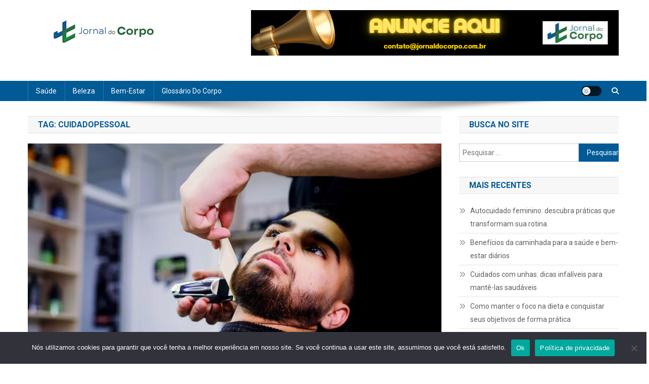

--- FILE ---
content_type: text/html; charset=utf-8
request_url: https://www.google.com/recaptcha/api2/aframe
body_size: 269
content:
<!DOCTYPE HTML><html><head><meta http-equiv="content-type" content="text/html; charset=UTF-8"></head><body><script nonce="7ZhKelXUXvqj9_TduN5K8w">/** Anti-fraud and anti-abuse applications only. See google.com/recaptcha */ try{var clients={'sodar':'https://pagead2.googlesyndication.com/pagead/sodar?'};window.addEventListener("message",function(a){try{if(a.source===window.parent){var b=JSON.parse(a.data);var c=clients[b['id']];if(c){var d=document.createElement('img');d.src=c+b['params']+'&rc='+(localStorage.getItem("rc::a")?sessionStorage.getItem("rc::b"):"");window.document.body.appendChild(d);sessionStorage.setItem("rc::e",parseInt(sessionStorage.getItem("rc::e")||0)+1);localStorage.setItem("rc::h",'1768754482423');}}}catch(b){}});window.parent.postMessage("_grecaptcha_ready", "*");}catch(b){}</script></body></html>

--- FILE ---
content_type: application/javascript; charset=utf-8
request_url: https://fundingchoicesmessages.google.com/f/AGSKWxWY_EGx3ewDz6uE8xymqR4d4azLjQPhpLP-KNRA8UnhvqojUquoOgICufKA6oJvgbkQgQAdvh-F0UqXjxTaMnFM1hfjZAQC4iWUCzYU_ak-HRMvlTiix2mJoF8oLp0G_b0p5NzqI-i9SUgq8URWN49bOmjA96VBJmAVfuore9lY54tVzsnk1cbbjrW4/_/conad_.net/gads/_assets/ads//internet_ad_/ad_tags_
body_size: -1292
content:
window['b819067b-bb95-492b-88a0-19d07c74f9b4'] = true;